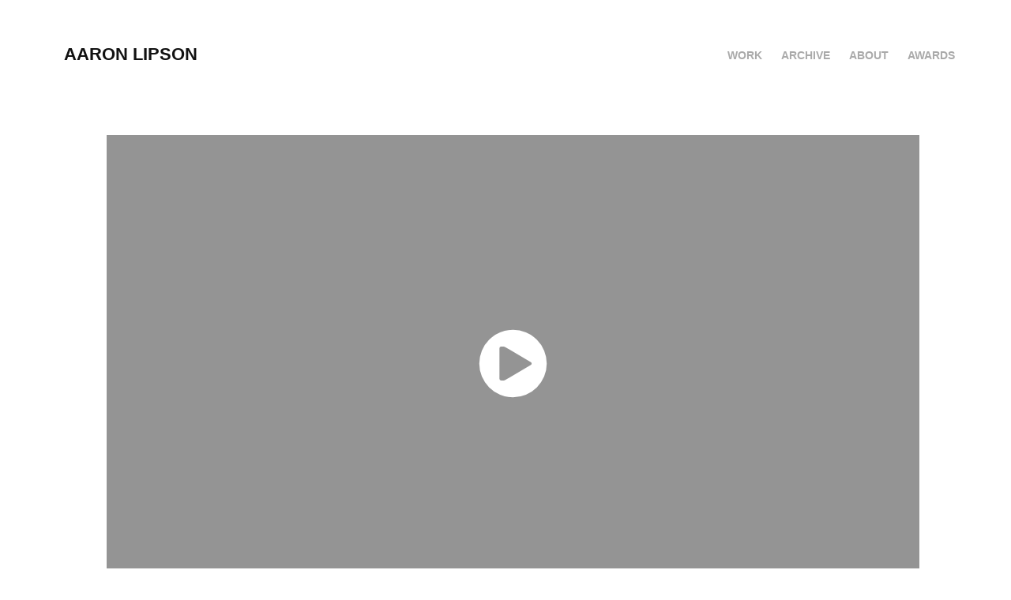

--- FILE ---
content_type: text/html; charset=utf-8
request_url: https://aaronlipson.com/worksafe-reflections
body_size: 2946
content:
<!DOCTYPE HTML>
<html lang="en-US">
<head>
  <meta charset="UTF-8" />
  <meta name="viewport" content="width=device-width, initial-scale=1" />
      <meta name="twitter:card"  content="summary_large_image" />
      <meta name="twitter:site"  content="@AdobePortfolio" />
      <meta  property="og:title" content="aaron lipson - Worksafe: Reflections" />
      <meta  property="og:image" content="https://cdn.myportfolio.com/0ae114adcd7efcafccab0ca7d106143d/1a9cd87f-057d-4217-870f-415cb37d7245_rwc_339x0x1732x1357x1732.png?h=99f06857c99a584132c6a5ddaac6c960" />
      <link rel="icon" href="[data-uri]"  />
      <link rel="stylesheet" href="/dist/css/main.css" type="text/css" />
      <link rel="stylesheet" href="https://cdn.myportfolio.com/0ae114adcd7efcafccab0ca7d106143d/717829a48b5fad64747b7bf2f577ae731760061567.css?h=d80333873f1eb78f2df4d2253a39af2c" type="text/css" />
    <link rel="canonical" href="https://aaronlipson.com/worksafe-reflections" />
      <title>aaron lipson - Worksafe: Reflections</title>
    <script type="text/javascript" src="//use.typekit.net/ik/[base64].js?cb=35f77bfb8b50944859ea3d3804e7194e7a3173fb" async onload="
    try {
      window.Typekit.load();
    } catch (e) {
      console.warn('Typekit not loaded.');
    }
    "></script>
</head>
  <body class="transition-enabled">  <div class='page-background-video page-background-video-with-panel'>
  </div>
  <div class="js-responsive-nav">
    <div class="responsive-nav has-social">
      <div class="close-responsive-click-area js-close-responsive-nav">
        <div class="close-responsive-button"></div>
      </div>
          <div class="nav-container">
            <nav data-hover-hint="nav">
                <div class="gallery-title"><a href="/work" >Work</a></div>
                <div class="gallery-title"><a href="/archive" >Archive</a></div>
      <div class="page-title">
        <a href="/about" >ABOUT</a>
      </div>
      <div class="page-title">
        <a href="/awards" >Awards</a>
      </div>
                <div class="social pf-nav-social" data-hover-hint="navSocialIcons">
                  <ul>
                  </ul>
                </div>
            </nav>
          </div>
    </div>
  </div>
  <div class="site-wrap cfix js-site-wrap">
    <div class="site-container">
      <div class="site-content e2e-site-content">
        <header class="site-header">
          <div class="logo-container">
              <div class="logo-wrap" data-hover-hint="logo">
                    <div class="logo e2e-site-logo-text logo-text  ">
    <a href="/archive" class="preserve-whitespace">aaron lipson</a>

</div>
              </div>
  <div class="hamburger-click-area js-hamburger">
    <div class="hamburger">
      <i></i>
      <i></i>
      <i></i>
    </div>
  </div>
          </div>
              <div class="nav-container">
                <nav data-hover-hint="nav">
                <div class="gallery-title"><a href="/work" >Work</a></div>
                <div class="gallery-title"><a href="/archive" >Archive</a></div>
      <div class="page-title">
        <a href="/about" >ABOUT</a>
      </div>
      <div class="page-title">
        <a href="/awards" >Awards</a>
      </div>
                    <div class="social pf-nav-social" data-hover-hint="navSocialIcons">
                      <ul>
                      </ul>
                    </div>
                </nav>
              </div>
        </header>
        <main>
  <div class="page-container" data-context="page.page.container" data-hover-hint="pageContainer">
    <section class="page standard-modules">
      <div class="page-content js-page-content" data-context="pages" data-identity="id:p5dd1ea228dac9e5fe0e10fdd9616968a4e7d90e34aa17ebc1d2b7">
        <div id="project-canvas" class="js-project-modules modules content">
          <div id="project-modules">
              
              
              <div class="project-module module video project-module-video js-js-project-module" style="padding-top: 20px;
padding-bottom: 20px;
  width: 86%;
  float: center;
  clear: both;
">
    <div class="embed-dimensions" style="max-width: 1280px; max-height: 720px; margin: 0 auto;">
    <div class="embed-aspect-ratio" style="padding-bottom: 56.25%; position: relative; height: 0px;">
        <iframe title="Video Player" class="embed-content" src="https://www-ccv.adobe.io/v1/player/ccv/NCp6Lt5gPWC/embed?bgcolor=%23191919&lazyLoading=true&api_key=BehancePro2View" frameborder="0" allowfullscreen style="position: absolute; top: 0; left: 0; width: 100%; height: 100%;"></iframe>
    </div>
    </div>

</div>

              
              
              
              
              
              
              
              
              <div class="project-module module image project-module-image js-js-project-module"  style="padding-top: 20px;
padding-bottom: 20px;
  width: 86%;
  float: center;
  clear: both;
">

  

  
     <div class="js-lightbox" data-src="https://cdn.myportfolio.com/0ae114adcd7efcafccab0ca7d106143d/190d419f-5902-4a6f-96d1-de148a326ed9.jpg?h=5de83a12f595c98b44e48906b5021df8">
           <img
             class="js-lazy e2e-site-project-module-image"
             src="[data-uri]"
             data-src="https://cdn.myportfolio.com/0ae114adcd7efcafccab0ca7d106143d/190d419f-5902-4a6f-96d1-de148a326ed9_rw_3840.jpg?h=8dd4c43075feb936c736ccb22ccb1439"
             data-srcset="https://cdn.myportfolio.com/0ae114adcd7efcafccab0ca7d106143d/190d419f-5902-4a6f-96d1-de148a326ed9_rw_600.jpg?h=4d4bdf554e97af62d69d65adc0515a5b 600w,https://cdn.myportfolio.com/0ae114adcd7efcafccab0ca7d106143d/190d419f-5902-4a6f-96d1-de148a326ed9_rw_1200.jpg?h=703b50304f41129a40677f11e8b4db0c 1200w,https://cdn.myportfolio.com/0ae114adcd7efcafccab0ca7d106143d/190d419f-5902-4a6f-96d1-de148a326ed9_rw_1920.jpg?h=bdb2beeb999432833e32a78c01b1ba7c 1920w,https://cdn.myportfolio.com/0ae114adcd7efcafccab0ca7d106143d/190d419f-5902-4a6f-96d1-de148a326ed9_rw_3840.jpg?h=8dd4c43075feb936c736ccb22ccb1439 3840w,"
             data-sizes="(max-width: 3840px) 100vw, 3840px"
             width="3840"
             height="0"
             style="padding-bottom: 70.83%; background: rgba(0, 0, 0, 0.03)"
             
           >
     </div>
  

    <div class="project-module module-caption-container js-caption-container align-left">
      <div class="rich-text module-caption js-text-editable"><p><span style="color:#999999;" class="texteditor-inline-color"><span style="font-family:helvetica,sans-serif;"><span style="font-size:11pt;"><span style="line-height:107%;"><span style="font-size:10.5pt;"><span style="line-height:107%;">To spark reflection on toxic workplace behaviour, we installed 64 mirrors and 16 rotating plinths broadcasting real stories from bullying victims. Surrounded by their own reflection, individuals heard powerful accounts of workplace bullying and were invited to pledge to create safer, more respectful environments.</span></span></span></span></span></span><br></p></div>
    </div>
</div>

              
              
              
              
              
              
              
              
          </div>
        </div>
      </div>
    </section>
  </div>
              <footer class="site-footer" data-hover-hint="footer">
                <div class="footer-text">
                  
                </div>
              </footer>
        </main>
      </div>
    </div>
  </div>
</body>
<script type="text/javascript">
  // fix for Safari's back/forward cache
  window.onpageshow = function(e) {
    if (e.persisted) { window.location.reload(); }
  };
</script>
  <script type="text/javascript">var __config__ = {"page_id":"p5dd1ea228dac9e5fe0e10fdd9616968a4e7d90e34aa17ebc1d2b7","theme":{"name":"geometric"},"pageTransition":true,"linkTransition":true,"disableDownload":false,"localizedValidationMessages":{"required":"This field is required","Email":"This field must be a valid email address"},"lightbox":{"enabled":true,"color":{"opacity":0.94,"hex":"#fff"}},"cookie_banner":{"enabled":false}};</script>
  <script type="text/javascript" src="/site/translations?cb=35f77bfb8b50944859ea3d3804e7194e7a3173fb"></script>
  <script type="text/javascript" src="/dist/js/main.js?cb=35f77bfb8b50944859ea3d3804e7194e7a3173fb"></script>
</html>


--- FILE ---
content_type: text/html
request_url: https://www-ccv.adobe.io/v1/player/ccv/NCp6Lt5gPWC/embed?bgcolor=%23191919&lazyLoading=true&api_key=BehancePro2View
body_size: 2392
content:
<!DOCTYPE html>
<html lang="en">
<head>
    <meta http-equiv="X-UA-Compatible" content="IE=edge">
    <!-- NREUM: (1) -->
    <meta http-equiv="Content-Type" content="text/html; charset=utf-8" />
    <meta name="viewport" content="initial-scale=1.0, maximum-scale=1.0, user-scalable=no, width=device-width" />
    <!-- change title to match the h1 heading -->
    <title>Creative Cloud Player (HLS-everywhere Player)</title>
    <script src="https://cdnjs.cloudflare.com/ajax/libs/jquery/3.4.1/jquery.min.js"></script>
    <script src="https://use.typekit.net/wna4qxf.js"></script>
    <script src="https://www-ccv.adobe.io/build36558800/resource/ccv/js/ingest.min.js"></script>
    <script src="https://cdnjs.cloudflare.com/ajax/libs/babel-polyfill/7.2.5/polyfill.min.js"></script>
    <script src="https://www-ccv.adobe.io/build36558800/resource/ccv/js/video.min.js"></script>
    <script src="https://www-ccv.adobe.io/build36558800/resource/ccv/js/videojs-media-sources.js"></script>
    <script src="https://www-ccv.adobe.io/build36558800/resource/ccv/js/ccv-betaplayer.min.js"></script>
    <script src="https://www-ccv.adobe.io/build36558800/resource/ccv/js/VisitorAPI.js"></script>
    <style type="text/css">
        html {
            overflow: hidden
        }
        body {
            width: 100%;
            height: 100%;
            margin: 0px;
            padding: 0px;
            display: block;
            font-family: adobe-clean, 'Helvetica Neue', Helvetica, Arial, sans-serif;
            overflow: hidden;
            position: absolute
        }
    </style>
    <script type="application/javascript">
        window.ccv$serverData = { "status": "ok", "rootDir": "https://www-ccv.adobe.io/build36558800/resource/ccv", "duration": 120.92, "settings_json": "json/default/config.json", "strings_json": "json/default/en.json", "ccvid": "NCp6Lt5gPWC", "clientid": "default", "language": "en", "posterframe": "https://cdn-prod-ccv.adobe.com/NCp6Lt5gPWC/image/NCp6Lt5gPWC_poster.jpg?hdnts=st%3D1769234016%7Eexp%3D1769493216%7Eacl%3D%2Fshared_assets%2Fimage%2F*%21%2Fz%2FNCp6Lt5gPWC%2Frend%2F*%21%2Fi%2FNCp6Lt5gPWC%2Frend%2F*%21%2FNCp6Lt5gPWC%2Frend%2F*%21%2FNCp6Lt5gPWC%2Fimage%2F*%21%2FNCp6Lt5gPWC%2Fcaptions%2F*%7Ehmac%3Df6e791eff2017885520121079a351ce3f5cafa0955b7cc10260a6508b725129f", "seriesthumbnail_sprite_url": "https://cdn-prod-ccv.adobe.com/NCp6Lt5gPWC/image/NCp6Lt5gPWC_sprite_0.jpg?hdnts=st%3D1769234016%7Eexp%3D1769493216%7Eacl%3D%2Fshared_assets%2Fimage%2F*%21%2Fz%2FNCp6Lt5gPWC%2Frend%2F*%21%2Fi%2FNCp6Lt5gPWC%2Frend%2F*%21%2FNCp6Lt5gPWC%2Frend%2F*%21%2FNCp6Lt5gPWC%2Fimage%2F*%21%2FNCp6Lt5gPWC%2Fcaptions%2F*%7Ehmac%3Df6e791eff2017885520121079a351ce3f5cafa0955b7cc10260a6508b725129f", "thumbnail_per_sprite": 50, "total_number_of_sprites": 2, "series_thumbnail_frequency": 2, "series_thumbnail_width": 160, "series_thumbnail_height": 90, "displayThumbnails": true, "wwwhost": "https://www-ccv.adobe.io/v1/player/ccv/NCp6Lt5gPWC?api_key=BehancePro2View", "info": "https://www-ccv.adobe.io/v1/player/ccv/NCp6Lt5gPWC/info?api_key=BehancePro2View", "m3u8URL": "https://cdn-prod-ccv.adobe.com/NCp6Lt5gPWC/rend/master.m3u8?hdnts=st%3D1769234016%7Eexp%3D1769493216%7Eacl%3D%2Fshared_assets%2Fimage%2F*%21%2Fz%2FNCp6Lt5gPWC%2Frend%2F*%21%2Fi%2FNCp6Lt5gPWC%2Frend%2F*%21%2FNCp6Lt5gPWC%2Frend%2F*%21%2FNCp6Lt5gPWC%2Fimage%2F*%21%2FNCp6Lt5gPWC%2Fcaptions%2F*%7Ehmac%3Df6e791eff2017885520121079a351ce3f5cafa0955b7cc10260a6508b725129f", "mp4URL": "https://cdn-prod-ccv.adobe.com/NCp6Lt5gPWC/rend/NCp6Lt5gPWC_576.mp4?hdnts=st%3D1769234016%7Eexp%3D1769493216%7Eacl%3D%2Fshared_assets%2Fimage%2F*%21%2Fz%2FNCp6Lt5gPWC%2Frend%2F*%21%2Fi%2FNCp6Lt5gPWC%2Frend%2F*%21%2FNCp6Lt5gPWC%2Frend%2F*%21%2FNCp6Lt5gPWC%2Fimage%2F*%21%2FNCp6Lt5gPWC%2Fcaptions%2F*%7Ehmac%3Df6e791eff2017885520121079a351ce3f5cafa0955b7cc10260a6508b725129f", "inputHeight": 1080, "inputWidth": 1920, "playCountBeacon": { "url": "https://www-ccv.adobe.io/v1/player/ccv/NCp6Lt5gPWC/firstplay", "type": "POST", "headers": { "Content-Type": "application/json", "X-Api-Key": "BehancePro2View" }, "data": { "nonce": "J3+K1NlKCk/8fSL59MNrIWtwbO0=" } }, "playCountBeaconRetry": 1, "strings": { "%press_esc": "Press Esc to exit full screen mode.", "%error_has_occurred": "Sorry, there was a problem loading this video.", "%error_has_occurred_sub": "Please try refreshing the page.", "%conversion_in_progress": "We’re preparing your video.", "%conversion_in_progress_sub": "This page will refresh automatically when it’s ready. Or, check back shortly to see it.", "%invalid_video": "Sorry, we can’t find the video you’re looking for.", "%invalid_video_sub": "Please check that the URL was typed correctly. Or, the video may have been removed.", "%bad_video": "Sorry, we couldn’t prepare this video for playback.", "%bad_video_sub": "Please try uploading the video again. If that doesn’t help, there may be a probem with the file.", "%reload_video": "We’re almost done preparing your video.", "%reload_video_sub": "This page will refresh automatically when it’s ready. Or, check back shortly to see it.", "%removed_video": "This video no longer exists.", "%removed_video_sub": "Sorry, the video you’re looking for has been removed.", "%enable_flash_player": "Sorry, there was a problem loading this video.", "%enable_flash_player_sub": "Please try refreshing the page." }, "settings": { "COMMENTS": "The format of this file MUST match the definitions in ccv-player.d.ts. For validation use http://jsonlint.com.", "brightcove": { "bcid": "2679128769001", "playerid": "2727268340001", "playerkey": "AQ~~,AAACb7Se6nk~,ee7RfT0WJHLewwaRq30kZmTGY507rmYu", "rootdir": "", "theme": "default" }, "debugging": { "debug": "false", "log_info": "true", "log_warn": "true", "log_debug": "true", "log_error": "true" } }, "minframeWidth": 1024, "minframeHeight": 576 };
    </script>
    <link href="https://www-ccv.adobe.io/build36558800/resource/ccv/css/video-js.css" rel="stylesheet"/>
    <link href="https://www-ccv.adobe.io/build36558800/resource/ccv/css/ccv-player.min.css" rel="stylesheet" type="text/css" />
</head>
<body>
<video id="video-js"  preload="none" playsinline class="video-js" data-poster="https://cdn-prod-ccv.adobe.com/NCp6Lt5gPWC/image/NCp6Lt5gPWC_poster.jpg?hdnts=st%3D1769234016%7Eexp%3D1769493216%7Eacl%3D%2Fshared_assets%2Fimage%2F*%21%2Fz%2FNCp6Lt5gPWC%2Frend%2F*%21%2Fi%2FNCp6Lt5gPWC%2Frend%2F*%21%2FNCp6Lt5gPWC%2Frend%2F*%21%2FNCp6Lt5gPWC%2Fimage%2F*%21%2FNCp6Lt5gPWC%2Fcaptions%2F*%7Ehmac%3Df6e791eff2017885520121079a351ce3f5cafa0955b7cc10260a6508b725129f"
       data-seriesthumbnail_sprite_url="https://cdn-prod-ccv.adobe.com/NCp6Lt5gPWC/image/NCp6Lt5gPWC_sprite_0.jpg?hdnts=st%3D1769234016%7Eexp%3D1769493216%7Eacl%3D%2Fshared_assets%2Fimage%2F*%21%2Fz%2FNCp6Lt5gPWC%2Frend%2F*%21%2Fi%2FNCp6Lt5gPWC%2Frend%2F*%21%2FNCp6Lt5gPWC%2Frend%2F*%21%2FNCp6Lt5gPWC%2Fimage%2F*%21%2FNCp6Lt5gPWC%2Fcaptions%2F*%7Ehmac%3Df6e791eff2017885520121079a351ce3f5cafa0955b7cc10260a6508b725129f" data-series_thumbnail_frequency="2"
       data-series_thumbnail_width="160" data-series_thumbnail_height="90"
       data-thumbnail_per_sprite="50" data-total_number_of_sprites="2"
       data-status="ok" data-rootdir="https://www-ccv.adobe.io/build36558800/resource/ccv" data-duration="120.92" data-displayThumbnails="true"
       data-environ="embed" data-settings_json="json/default/config.json" data-strings_json="json/default/en.json" data-secure="true"
       data-ccvid="NCp6Lt5gPWC" data-clientid="default" data-mediatoken="hdnts=st=1769234016~exp=1769493216~acl=/shared_assets/image/*!/z/NCp6Lt5gPWC/rend/*!/i/NCp6Lt5gPWC/rend/*!/NCp6Lt5gPWC/rend/*!/NCp6Lt5gPWC/image/*!/NCp6Lt5gPWC/captions/*~hmac=f6e791eff2017885520121079a351ce3f5cafa0955b7cc10260a6508b725129f"
       data-wwwhost="https://www-ccv.adobe.io/v1/player/ccv/NCp6Lt5gPWC?api_key=BehancePro2View" data-inputWidth="1920" data-inputHeight="1080" data-debug="" data-env="prod"
       data-clientappname="behance_portfolio" src="">
 	<source src="https://cdn-prod-ccv.adobe.com/NCp6Lt5gPWC/rend/master.m3u8?hdnts=st%3D1769234016%7Eexp%3D1769493216%7Eacl%3D%2Fshared_assets%2Fimage%2F*%21%2Fz%2FNCp6Lt5gPWC%2Frend%2F*%21%2Fi%2FNCp6Lt5gPWC%2Frend%2F*%21%2FNCp6Lt5gPWC%2Frend%2F*%21%2FNCp6Lt5gPWC%2Fimage%2F*%21%2FNCp6Lt5gPWC%2Fcaptions%2F*%7Ehmac%3Df6e791eff2017885520121079a351ce3f5cafa0955b7cc10260a6508b725129f" type="application/x-mpegURL">
	<source src="https://cdn-prod-ccv.adobe.com/NCp6Lt5gPWC/rend/NCp6Lt5gPWC_576.mp4?hdnts=st%3D1769234016%7Eexp%3D1769493216%7Eacl%3D%2Fshared_assets%2Fimage%2F*%21%2Fz%2FNCp6Lt5gPWC%2Frend%2F*%21%2Fi%2FNCp6Lt5gPWC%2Frend%2F*%21%2FNCp6Lt5gPWC%2Frend%2F*%21%2FNCp6Lt5gPWC%2Fimage%2F*%21%2FNCp6Lt5gPWC%2Fcaptions%2F*%7Ehmac%3Df6e791eff2017885520121079a351ce3f5cafa0955b7cc10260a6508b725129f" type="video/mp4">

</video>
</body>
</html>
